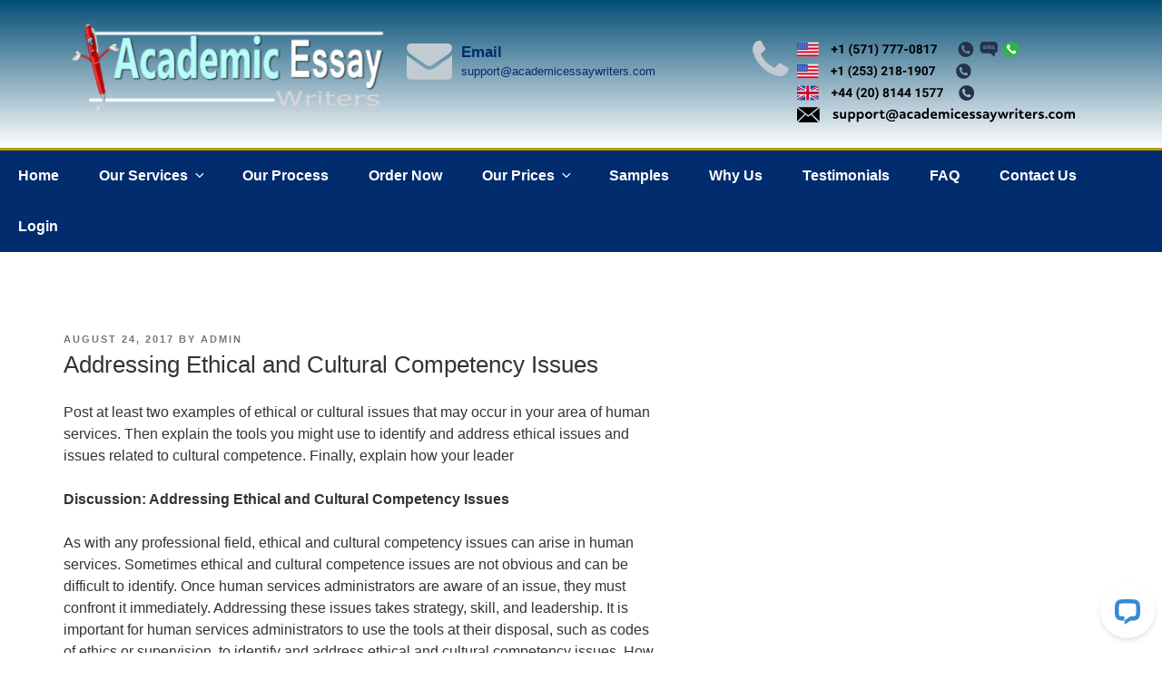

--- FILE ---
content_type: application/javascript; charset=UTF-8
request_url: https://api.livechatinc.com/v3.6/customer/action/get_dynamic_configuration?x-region=us-south1&license_id=9215250&client_id=c5e4f61e1a6c3b1521b541bc5c5a2ac5&url=https%3A%2F%2Fwww.academicessaywriters.com%2Fchemistry%2Faddressing-ethical-and-cultural-competency-issues-2%2F&channel_type=code&jsonp=__5yzz9q7u0sf
body_size: 218
content:
__5yzz9q7u0sf({"organization_id":"1c96c5a1-b93d-4ade-9860-94881175867a","livechat_active":true,"livechat":{"group_id":2,"client_limit_exceeded":false,"domain_allowed":true,"online_group_ids":[0,1,2,3,4,5],"config_version":"3496.0.107.863.118.164.118.111.110.103.108.168.2","localization_version":"6bb83031e4f97736cbbada081b074fb6","language":"en"},"default_widget":"livechat"});